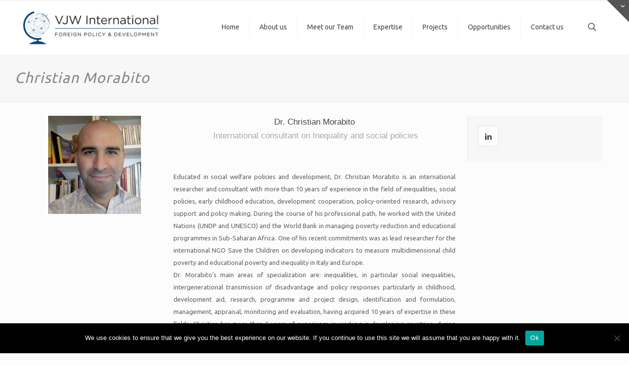

--- FILE ---
content_type: text/plain
request_url: https://www.google-analytics.com/j/collect?v=1&_v=j102&a=466644630&t=pageview&_s=1&dl=https%3A%2F%2Fwww.vjwinternational.com%2Fchristian-morabito%2F&ul=en-us%40posix&dt=Christian%20Morabito%20%E2%80%93%20VJW%20International%20%E2%80%93%20VJW%20Consulting%20Ltd&sr=1280x720&vp=1280x720&_u=IEBAAEABAAAAACAAI~&jid=992642502&gjid=1876242589&cid=457318536.1768374164&tid=UA-66718097-1&_gid=1268625782.1768374164&_r=1&_slc=1&z=2073811302
body_size: -452
content:
2,cG-LHVWZYW6HR